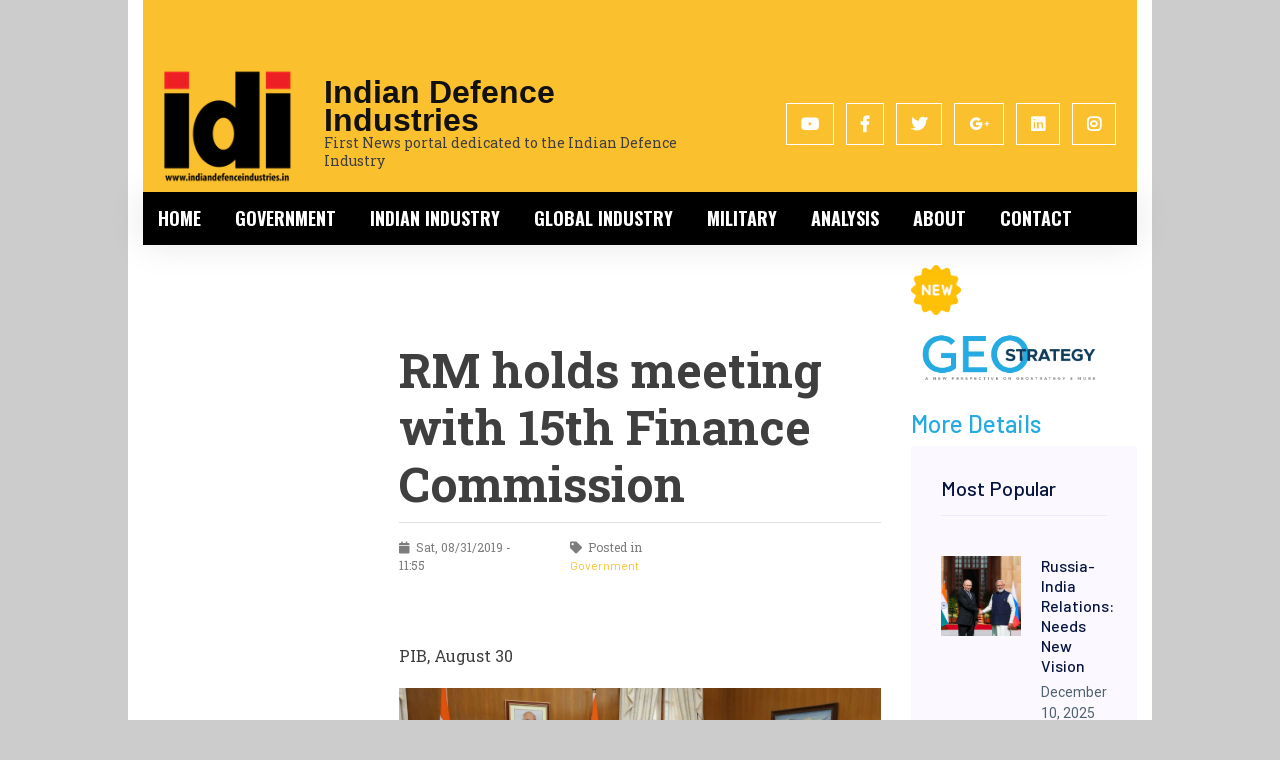

--- FILE ---
content_type: text/html; charset=UTF-8
request_url: https://indiandefenceindustries.in/rm-meeting-15-finance-commission
body_size: 9257
content:

<main class="main">
    <div class="container" style="background: #fff">
        <!-- Header Row -->
        <div class="row">
            <div class="col-12">
                <!DOCTYPE html>
<html lang="en">
<head>
  <meta charset="utf-8">
  <meta name="viewport" content="width=device-width,initial-scale=1.0">
  <title>Indian Defence Industries | RM holds meeting with 15th Finance Commission</title>

  <link href="https://indiandefenceindustries.in/assets/css/bootstrap.min.css" rel="stylesheet">
<link href="https://indiandefenceindustries.in/assets/css/owl.carousel.min.css" rel="stylesheet">
<link href="https://indiandefenceindustries.in/assets/css/ticker-style.css" rel="stylesheet">
<link href="https://indiandefenceindustries.in/assets/css/flaticon.css" rel="stylesheet">
<link href="https://indiandefenceindustries.in/assets/css/slicknav.css" rel="stylesheet">
<link href="https://indiandefenceindustries.in/assets/css/animate.min.css" rel="stylesheet">
<link href="https://indiandefenceindustries.in/assets/css/magnific-popup.css" rel="stylesheet">
<link href="https://indiandefenceindustries.in/assets/css/fontawesome-all.min.css" rel="stylesheet">
<link href="https://indiandefenceindustries.in/assets/css/themify-icons.css" rel="stylesheet">
<link href="https://indiandefenceindustries.in/assets/css/slick.css" rel="stylesheet">
<link href="https://indiandefenceindustries.in/assets/css/nice-select.css" rel="stylesheet">
<link href="https://indiandefenceindustries.in/assets/css/style.css" rel="stylesheet">
<link href="https://indiandefenceindustries.in/assets/css/templates/note.css" rel="stylesheet">
  <link rel="shortcut icon" type="image/x-icon" href="https://indiandefenceindustries.in/favicon.ico">
  <link rel="preconnect" href="https://fonts.googleapis.com">
  <link rel="preconnect" href="https://fonts.gstatic.com" crossorigin>
  <link href="https://fonts.googleapis.com/css2?family=Oswald:wght@200..700&display=swap" rel="stylesheet">
  <link href="https://fonts.googleapis.com/css2?family=Roboto+Slab:wght@400;700&display=swap" rel="stylesheet">

  <!-- Additional CSS for mobile visibility -->
  <style>
    .logo img, .sticky-logo img {
      max-width: 100%;
      height: auto;
    }
    .mobile_logo, .mobile_title_slogan, .mobile_social {
      display: none;
    }
    @media (max-width: 768px) {
      .desktop_logo, .desktop_title_slogan {
        display: none;
      }
      .mobile_logo, .mobile_title_slogan, .mobile_social {
        display: flex;
        justify-content: center;
        align-items: center;
        width: 100%;
      }
      .mobile_title_slogan {
        flex-direction: column;
        text-align: center;
      }
    }

          .ad-container {
            text-align: center;
            margin: 20px 0;
        }
        .ad-banner {
            width: 100%;
            max-width: 728px;
            height: auto;
        }
        
        @media screen and (max-width: 768px) {
            .ad-banner {
                max-width: 320px;
            }
        }
  </style>


<!-- Google tag (gtag.js) -->
<script async src="https://www.googletagmanager.com/gtag/js?id=G-EMH21XVKBJ"></script>
<script>
  window.dataLayer = window.dataLayer || [];
  function gtag(){dataLayer.push(arguments);}
  gtag('js', new Date());

  gtag('config', 'G-EMH21XVKBJ');
</script>

  
</head>
<body>


  <header class="header">
   
      
    <nav class="menu">
      <!-- Sample Menu Placeholder -->
      <!--       <a  href="https://indiandefenceindustries.in/photography">Photography</a>
            <a aria-current="page" href="https://indiandefenceindustries.in/notes">Notes</a>
            <a  href="https://indiandefenceindustries.in/about">About us</a>
            <a  href="https://indiandefenceindustries.in/contact">About us</a>
            <a  href="https://indiandefenceindustries.in/transparent-warfare-report">Transparent Warfare Report</a>
            <a  href="https://indiandefenceindustries.in/indian-defence-production-cross-1-25-lakh-crore">India witnesses 16.7% Growth in Defence Production</a>
       -->
    </nav>

    <!-- Header Start -->
    <div class="header-area">
      <div class="main-header">
        <div class="header-mid gray-bg">
          <div class="ad-container">
               
        
    
            
    
            
    
                </div>
          <div class="container">
            <div class="row d-flex align-items-center">
              <!-- Desktop Logo -->
              <div class="col-xl-2 col-lg-2 col-md-3 desktop_logo">
                <div class="logo">
                  <a href="https://indiandefenceindustries.in"><img src="https://indiandefenceindustries.in/assets/img/logo/idi-logo.png" alt="Logo"></a>
                </div>
              </div>
              <!-- Mobile Logo Wrapper -->
              <div class="col-12 d-md-none">
                <div class="mobile_logo">
                  <a href="https://indiandefenceindustries.in"><img src="https://indiandefenceindustries.in/assets/img/logo/idi-logo.png" alt="Mobile Logo"></a>
                </div>
                <!-- Mobile Title & Slogan -->
                <div class="mobile_title_slogan">
                  <a href="https://indiandefenceindustries.in" class="title">Indian Defence Industries</a>
                  <div class="site-slogan site-branding__slogan">First News portal dedicated to the Indian Defence Industry</div>
                </div>
                <!-- Mobile Social Icons -->
                <div class="mobile_social">
                  <!-- <span> link to search here </span>
<span class="social">
  <a href="https://mastodon.social/@getkirby" aria-label="Follow us on Mastodon">
    <svg xmlns="http://www.w3.org/2000/svg" width="16" height="16" class="icon icon-mastodon" viewBox="0 0 16 16"><path d="M14.943 3.935c-.215-1.591-1.612-2.845-3.268-3.088-.28-.041-1.338-.19-3.79-.19h-.019c-2.453 0-2.979.148-3.258.19-1.61.236-3.08 1.363-3.437 2.973-.172.793-.19 1.672-.158 2.478.045 1.157.054 2.311.16 3.463.073.765.2 1.524.382 2.27.339 1.38 1.711 2.53 3.056 2.998 1.44.488 2.988.57 4.472.234.163-.038.325-.081.484-.131.36-.114.783-.241 1.093-.465a.036.036 0 0 0 .015-.027v-1.116a.033.033 0 0 0-.041-.031c-.951.225-1.925.338-2.902.336-1.682 0-2.134-.792-2.264-1.122a3.463 3.463 0 0 1-.196-.884.032.032 0 0 1 .04-.033c.935.224 1.893.337 2.855.336.231 0 .461 0 .693-.006.967-.027 1.986-.076 2.938-.26l.067-.015c1.501-.286 2.93-1.184 3.075-3.458.005-.09.018-.938.018-1.03.001-.316.103-2.24-.015-3.422Zm-2.31 5.674h-1.578V5.772c0-.808-.339-1.22-1.028-1.22-.758 0-1.138.488-1.138 1.45v2.1H7.32v-2.1c0-.962-.38-1.45-1.138-1.45-.686 0-1.029.412-1.03 1.22v3.837H3.577V5.656c0-.808.208-1.45.623-1.926.429-.474.991-.718 1.689-.718.808 0 1.418.308 1.825.924l.393.655.393-.655c.407-.616 1.017-.924 1.823-.924.698 0 1.26.244 1.69.718.415.475.623 1.117.623 1.926l-.002 3.953Z"/></svg>
  </a>
  <a href="https://instagram.com/getkirby" aria-label="Follow us on Instagram">
    <svg xmlns="http://www.w3.org/2000/svg" width="16" height="16" viewBox="0 0 16 16"><g class="nc-icon-wrapper" fill="#111111"><circle fill="#111111" cx="12.145" cy="3.892" r="0.96"/> <path data-color="color-2" d="M8,12c-2.206,0-4-1.794-4-4s1.794-4,4-4s4,1.794,4,4S10.206,12,8,12z M8,6C6.897,6,6,6.897,6,8 s0.897,2,2,2s2-0.897,2-2S9.103,6,8,6z"/> <path fill="#111111" d="M12,16H4c-2.056,0-4-1.944-4-4V4c0-2.056,1.944-4,4-4h8c2.056,0,4,1.944,4,4v8C16,14.056,14.056,16,12,16z M4,2C3.065,2,2,3.065,2,4v8c0,0.953,1.047,2,2,2h8c0.935,0,2-1.065,2-2V4c0-0.935-1.065-2-2-2H4z"/></g></svg>  </a>
  <a href="https://youtube.com/kirbycasts" aria-label="Watch our videos on YouTube">
    <svg width="16" height="16" viewBox="0 0 16 16" fill="currentColor">
  <title>YouTube</title>
  <path d="M15.8 4.8c-.2-1.3-.8-2.2-2.2-2.4C11.4 2 8 2 8 2s-3.4 0-5.6.4C1 2.6.3 3.5.2 4.8 0 6.1 0 8 0 8s0 1.9.2 3.2c.2 1.3.8 2.2 2.2 2.4C4.6 14 8 14 8 14s3.4 0 5.6-.4c1.4-.3 2-1.1 2.2-2.4C16 9.9 16 8 16 8s0-1.9-.2-3.2zM6 11V5l5 3-5 3z"/>
</svg>
  </a>
  <a href="https://chat.getkirby.com" aria-label="Chat with us on Discord">
    <svg xmlns="http://www.w3.org/2000/svg" width="16" height="16" class="icon icon-discord" viewBox="0 0 16 16"><path d="M6.552,6.712a.891.891,0,0,0,0,1.776A.852.852,0,0,0,7.368,7.6.847.847,0,0,0,6.552,6.712Zm2.92,0a.891.891,0,1,0,.816.888A.852.852,0,0,0,9.472,6.712Z"></path> <path d="M13.36,0H2.64A1.644,1.644,0,0,0,1,1.648V12.464a1.644,1.644,0,0,0,1.64,1.648h9.072l-.424-1.48,1.024.952.968.9L15,16V1.648A1.644,1.644,0,0,0,13.36,0ZM10.272,10.448S9.984,10.1,9.744,9.8a2.524,2.524,0,0,0,1.448-.952,4.578,4.578,0,0,1-.92.472,5.265,5.265,0,0,1-1.16.344A5.6,5.6,0,0,1,7.04,9.656a6.716,6.716,0,0,1-1.176-.344,4.683,4.683,0,0,1-.912-.472,2.488,2.488,0,0,0,1.4.944c-.24.3-.536.664-.536.664a2.9,2.9,0,0,1-2.44-1.216A10.713,10.713,0,0,1,4.528,4.568a3.956,3.956,0,0,1,2.248-.84l.08.1a5.4,5.4,0,0,0-2.1,1.048s.176-.1.472-.232a6.008,6.008,0,0,1,1.816-.5.788.788,0,0,1,.136-.016A6.769,6.769,0,0,1,8.792,4.1a6.521,6.521,0,0,1,2.408.768A5.324,5.324,0,0,0,9.208,3.856l.112-.128a3.956,3.956,0,0,1,2.248.84A10.713,10.713,0,0,1,12.72,9.232,2.924,2.924,0,0,1,10.272,10.448Z" /></svg>
  </a> -->

           <ul class="header-social d-flex">   
                                    <a href="https://www.youtube.com/@IDI_TALKS" target="_blank"><li><i class="fab fa-youtube"></i></li></a>
                                    <li><a href="https://www.fb.com/"><i class="fab fa-facebook-f"></i></a></li>
                                    <li><a href="#"><i class="fab fa-twitter"></i></a></li>
                                    <li><a href="#"><i class="fab fa-google-plus-g"></i></a></li>
                                    <li><a href="#"><i class="fab fa-linkedin"></i></a></li>
                                    <li><a href="#"><i class="fab fa-instagram"></i></a></li>
                                </ul>
</span>
                </div>
              </div>
              <!-- Site Title & Slogan for larger screens -->
              <div class="col-xl-5 col-lg-5 col-md-5 d-none d-md-block desktop_title_slogan">
                <div>
                  <a href="https://indiandefenceindustries.in" class="title"> Indian Defence Industries</a>
                  <div class="site-slogan site-branding__slogan">First News portal dedicated to the Indian Defence Industry</div>
                </div>
              </div>
              <!-- Header Banner -->
              <div class="col-xl-5 col-lg-5 col-md-4">
                
        
    
      
        
    
          <div class="header-banner f-right">
              </div>
      
        
    
      
  


                <div class="header-right f-right d-none d-lg-block">
                  <!-- <span> link to search here </span>
<span class="social">
  <a href="https://mastodon.social/@getkirby" aria-label="Follow us on Mastodon">
    <svg xmlns="http://www.w3.org/2000/svg" width="16" height="16" class="icon icon-mastodon" viewBox="0 0 16 16"><path d="M14.943 3.935c-.215-1.591-1.612-2.845-3.268-3.088-.28-.041-1.338-.19-3.79-.19h-.019c-2.453 0-2.979.148-3.258.19-1.61.236-3.08 1.363-3.437 2.973-.172.793-.19 1.672-.158 2.478.045 1.157.054 2.311.16 3.463.073.765.2 1.524.382 2.27.339 1.38 1.711 2.53 3.056 2.998 1.44.488 2.988.57 4.472.234.163-.038.325-.081.484-.131.36-.114.783-.241 1.093-.465a.036.036 0 0 0 .015-.027v-1.116a.033.033 0 0 0-.041-.031c-.951.225-1.925.338-2.902.336-1.682 0-2.134-.792-2.264-1.122a3.463 3.463 0 0 1-.196-.884.032.032 0 0 1 .04-.033c.935.224 1.893.337 2.855.336.231 0 .461 0 .693-.006.967-.027 1.986-.076 2.938-.26l.067-.015c1.501-.286 2.93-1.184 3.075-3.458.005-.09.018-.938.018-1.03.001-.316.103-2.24-.015-3.422Zm-2.31 5.674h-1.578V5.772c0-.808-.339-1.22-1.028-1.22-.758 0-1.138.488-1.138 1.45v2.1H7.32v-2.1c0-.962-.38-1.45-1.138-1.45-.686 0-1.029.412-1.03 1.22v3.837H3.577V5.656c0-.808.208-1.45.623-1.926.429-.474.991-.718 1.689-.718.808 0 1.418.308 1.825.924l.393.655.393-.655c.407-.616 1.017-.924 1.823-.924.698 0 1.26.244 1.69.718.415.475.623 1.117.623 1.926l-.002 3.953Z"/></svg>
  </a>
  <a href="https://instagram.com/getkirby" aria-label="Follow us on Instagram">
    <svg xmlns="http://www.w3.org/2000/svg" width="16" height="16" viewBox="0 0 16 16"><g class="nc-icon-wrapper" fill="#111111"><circle fill="#111111" cx="12.145" cy="3.892" r="0.96"/> <path data-color="color-2" d="M8,12c-2.206,0-4-1.794-4-4s1.794-4,4-4s4,1.794,4,4S10.206,12,8,12z M8,6C6.897,6,6,6.897,6,8 s0.897,2,2,2s2-0.897,2-2S9.103,6,8,6z"/> <path fill="#111111" d="M12,16H4c-2.056,0-4-1.944-4-4V4c0-2.056,1.944-4,4-4h8c2.056,0,4,1.944,4,4v8C16,14.056,14.056,16,12,16z M4,2C3.065,2,2,3.065,2,4v8c0,0.953,1.047,2,2,2h8c0.935,0,2-1.065,2-2V4c0-0.935-1.065-2-2-2H4z"/></g></svg>  </a>
  <a href="https://youtube.com/kirbycasts" aria-label="Watch our videos on YouTube">
    <svg width="16" height="16" viewBox="0 0 16 16" fill="currentColor">
  <title>YouTube</title>
  <path d="M15.8 4.8c-.2-1.3-.8-2.2-2.2-2.4C11.4 2 8 2 8 2s-3.4 0-5.6.4C1 2.6.3 3.5.2 4.8 0 6.1 0 8 0 8s0 1.9.2 3.2c.2 1.3.8 2.2 2.2 2.4C4.6 14 8 14 8 14s3.4 0 5.6-.4c1.4-.3 2-1.1 2.2-2.4C16 9.9 16 8 16 8s0-1.9-.2-3.2zM6 11V5l5 3-5 3z"/>
</svg>
  </a>
  <a href="https://chat.getkirby.com" aria-label="Chat with us on Discord">
    <svg xmlns="http://www.w3.org/2000/svg" width="16" height="16" class="icon icon-discord" viewBox="0 0 16 16"><path d="M6.552,6.712a.891.891,0,0,0,0,1.776A.852.852,0,0,0,7.368,7.6.847.847,0,0,0,6.552,6.712Zm2.92,0a.891.891,0,1,0,.816.888A.852.852,0,0,0,9.472,6.712Z"></path> <path d="M13.36,0H2.64A1.644,1.644,0,0,0,1,1.648V12.464a1.644,1.644,0,0,0,1.64,1.648h9.072l-.424-1.48,1.024.952.968.9L15,16V1.648A1.644,1.644,0,0,0,13.36,0ZM10.272,10.448S9.984,10.1,9.744,9.8a2.524,2.524,0,0,0,1.448-.952,4.578,4.578,0,0,1-.92.472,5.265,5.265,0,0,1-1.16.344A5.6,5.6,0,0,1,7.04,9.656a6.716,6.716,0,0,1-1.176-.344,4.683,4.683,0,0,1-.912-.472,2.488,2.488,0,0,0,1.4.944c-.24.3-.536.664-.536.664a2.9,2.9,0,0,1-2.44-1.216A10.713,10.713,0,0,1,4.528,4.568a3.956,3.956,0,0,1,2.248-.84l.08.1a5.4,5.4,0,0,0-2.1,1.048s.176-.1.472-.232a6.008,6.008,0,0,1,1.816-.5.788.788,0,0,1,.136-.016A6.769,6.769,0,0,1,8.792,4.1a6.521,6.521,0,0,1,2.408.768A5.324,5.324,0,0,0,9.208,3.856l.112-.128a3.956,3.956,0,0,1,2.248.84A10.713,10.713,0,0,1,12.72,9.232,2.924,2.924,0,0,1,10.272,10.448Z" /></svg>
  </a> -->

           <ul class="header-social d-flex">   
                                    <a href="https://www.youtube.com/@IDI_TALKS" target="_blank"><li><i class="fab fa-youtube"></i></li></a>
                                    <li><a href="https://www.fb.com/"><i class="fab fa-facebook-f"></i></a></li>
                                    <li><a href="#"><i class="fab fa-twitter"></i></a></li>
                                    <li><a href="#"><i class="fab fa-google-plus-g"></i></a></li>
                                    <li><a href="#"><i class="fab fa-linkedin"></i></a></li>
                                    <li><a href="#"><i class="fab fa-instagram"></i></a></li>
                                </ul>
</span>
                </div>
              </div>
            </div>
          </div>
        </div>
        <div class="header-bottom header-sticky">
          <div class="container">
            <div class="row align-items-center">
              <div class="col-xl-12 col-lg-12 col-md-12 header-flex">
                <!-- Logo for Larger Screens -->
                <div class="sticky-logo desktop_logo">
                  <a href="https://indiandefenceindustries.in"><img src="assets/img/logo/idi-logo.png" alt="Logo"></a>
                </div>
                <!-- Logo for Smaller Screens -->
                <div class="sticky-logo mobile_logo">
                  <a href="https://indiandefenceindustries.in"><img src="assets/img/logo/idi-logo.png" alt="Mobile Logo"></a>
                </div>
                <!-- Main Menu -->
                <div class="main-menu d-none d-md-block">
                  <nav>
                    <ul id="navigation">
                      <li><a href="https://indiandefenceindustries.in">Home</a></li>
                      <li><a href="https://indiandefenceindustries.in/notes/tag:Government">Government</a></li>
                      <li><a href="https://indiandefenceindustries.in/notes/tag::Indian%20Industry">Indian Industry</a>
                        <ul class="submenu">
                          <li><a href="https://indiandefenceindustries.in/notes/tag:Public">Public</a></li>
                          <li><a href="https://indiandefenceindustries.in/notes/tag:Private">Private</a></li>
                        </ul>
                      </li>
                      <li><a href="https://indiandefenceindustries.in/notes/tag:Global%20Industry">Global Industry</a></li>
                      <li><a href="https://indiandefenceindustries.in/notes/tag:Military">Military</a></li>
                      <li><a href="https://indiandefenceindustries.in/notes/tag:Analysis">Analysis</a></li>
                      <li><a href="https://indiandefenceindustries.in/about">About</a></li>
                      <li><a href="https://indiandefenceindustries.in/contact">Contact</a></li>
                    </ul>
                  </nav>
                </div>
              </div>
              <!-- Mobile Menu -->
              <div class="col-12">
                <div class="mobile_menu d-block d-md-none"></div>
              </div>
            </div>
          </div>
        </div>
      </div>
    </div>
    <!-- Header End -->
  </header>            </div>
        </div>

        <!-- Content Row -->
        <div class="row">
            <!-- Left Sidebar or Image Placeholder -->
            <div class="col-sm-12 col-md-3 col-lg-3" style="margin-top: 20px;">
                   
        
    
                        
    
            
    
                      <br/><br/><br/><br/><br/>
                                  
        
    
            
    
            
    
      </div>

            <!-- Main Content Area -->
            <div class="col-sm-12 col-md-6 col-lg-6 posts-list">

               <!--================Blog Area =================-->
               <section class="blog_area single-post-area section-padding">
                  <div class="container" style="background: #fff">
                     <div class="row">
                        <div class="sticky-left">
                           <div class="social-info" class="affix">
                              <!-- <div class="author-info text-center">admin</div> -->
                              <!-- <div class="reading-time">
                                 <h6>1</h6>
                                 <p>min read</p>
                              </div> -->
                              <!-- <br/> -->
                              <!-- <div class="share-article-media">
                                 <ul class="">
                                    <li><a href="#"><i class="fab fa-facebook-f"></i> <span>Share</span></a></li>
                                    <li><a href="#"><i class="fab fa-twitter"></i><span>Tweet</span></a></li>
                                    <li><a href="#"><i class="fab fa-envelope"></i><span>Email</span></a></li>
                                    <li><a href="#"><i class="fab fa-print"></i><span>Print</span></a></li>
                                 </ul>
                              </div> -->
                              <!-- <div class="textcontrols d-flex">
                                 <button role="button" id="btn-decrease">A-</button>
                                 <button role="button" id="btn-increase">A+</button>
                              </div> -->
                           </div>
                        </div>
                        <div class="posts-list">
                           <div class="single-post" id="blog_content">
                              <div class="blog_details">
                                 <h2 class="blog_title blog_title_details">RM holds meeting with 15th Finance Commission</h2>
                                 <div class="blog_meta">
                                    <div class="row blog_meta_details">
                                       <div class="col-sm-4">
                                          <i class="fa fa-calendar"></i>&nbsp;
                                          Sat, 08/31/2019 - 11:55                                       </div>
                                       <div class="col-sm-4">
                                          <i class="fa fa-tag"></i>&nbsp; Posted in
                                          <a href="#">
                                                                                       Government                                                                                    </a>
                                       </div>
                                    </div>
                                    <div class="row blog_meta_details">
                                       <div class="col-sm-4"></div>
                                    </div>
                                                                           <p class="blog_location"><p>PIB, August 30</p></p>
                                                                                                            <div class="feature-img mb-3">
                                                                             <img 
                                          src="https://indiandefenceindustries.in/media/pages/notes/rm-meeting-15-finance-commission/d51e1b706d-1715846368/15-finance-commission-800x.jpg" 
                                          srcset="https://indiandefenceindustries.in/media/pages/notes/rm-meeting-15-finance-commission/d51e1b706d-1715846368/15-finance-commission-400x.jpg 400w, 
                                                   https://indiandefenceindustries.in/media/pages/notes/rm-meeting-15-finance-commission/d51e1b706d-1715846368/15-finance-commission-800x.jpg 800w, 
                                                   https://indiandefenceindustries.in/media/pages/notes/rm-meeting-15-finance-commission/d51e1b706d-1715846368/15-finance-commission-1200x.jpg 1200w"
                                          sizes="(max-width: 600px) 400px, (max-width: 900px) 800px, 1200px"
                                          alt=""
                                          style="max-width: 100%; height: auto; display: block;"
                                       >
                                                                        
                                       
                                       <ul>
                                                                                 </ul>                      
                                    </div>
                                    <p class="excert">
                                       <p><span><span><span><span><span><span><span><span><span><span><span><span><span><span><span><span><span><span><span><span><span><span><span><span>The Fifteenth Finance Commission, headed by Shri N.K. Singh, held a meeting with the Ministry of Defence led by the Raksha Mantri Shri Rajnath Singh here today. During the meeting, MoD gave its Fund Projections for the period 2020-2025 which is also the award period of the 15th Finance Commission. The Ministry informed the Commission about the allocated budget for MoD in comparison to the projections made.</span></span></span></span></span></span></span></span></span></span></span></span></span></span></span></span></span></span></span></span></span></span></span></span></p>

<p><span><span><span><span><span><span><span><span><span><span><span><span><span><span><span><span><span><span><span><span><span><span><span><span>MoD officials apprised the Commission that it was exploring a number of alternative sources of funding.</span></span></span></span></span></span></span></span></span></span></span></span></span></span></span></span></span></span></span></span></span></span></span></span></p>

<p><span><span><span><span><span><span><span><span><span><span><span><span><span><span><span><span><span><span><span><span><span><span><span><span>The Finance Commission assured MoD that it would take into consideration all the suggestions made that would help to increase the overall capital space of the Ministry, bring about predictability and help the Ministry in its defence preparedness.</span></span></span></span></span></span></span></span></span></span></span></span></span></span></span></span></span></span></span></span></span></span></span></span></p>

<p><span><span><span><span><span><span><span><span><span><span><span><span><span><span><span><span><span><span><span><span><span><span><span><span>It may be recalled that a notification was brought out by the Ministry of Finance on 29 July, 2019 following an Order made by the President of India. By this Order, the Terms of Reference (ToR) of the 15th Finance Commission was amended and Paragraph 9A was inserted in the ToR namely: “The Commission shall also examine whether a separate mechanism for funding of defence and internal security ought to be set up, and if so, how such a mechanism could be operationalised.”</span></span></span></span></span></span></span></span></span></span></span></span></span></span></span></span></span></span></span></span></span></span></span></span></p>

<p><span><span><span><span><span><span><span><span><span><span><span><span><span><span><span><span><span><span><span><span><span><span><span><span>It is in follow-up of this revised ToR that today’s meeting was held. It was attended by Chief of Naval Staff Admiral Karambir Singh, Defence Secretary Dr Ajay Kumar, Secretary (Defence Production) Shri Subhash Chandra, Secretary (Ex-Serviceman Welfare) Smt Sanjeevanee Kutty, Secretary, Department of Defence R&amp;D and Chairman, DRDO Dr. G Satheesh Reddy, Secretary (Defence Finance) Smt Gargi Kaul, Vice Chief of Army Staff Lt Gen Devraj Anbu, Vice Chief of Air Staff Air Marshal RKS Bhadauria and Director General, Coast Guard Shri Krishnaswamy Natarajan and other senior officials of MoD.</span></span></span></span></span></span></span></span></span></span></span></span></span></span></span></span></span></span></span></span></span></span></span></span></p>

<p> </p>

<p> </p>                                    </p>
                                 </div>
                              </div>
                           </div>
                           <div class="navigation-top">
                              <div class="d-sm-flex justify-content-start">
                                 <a style="color: #FBC02D; font-size: 10px; margin-top: 7px;" href="https://indiandefenceindustries.in">HOME</a>
                                 &nbsp;<span class="breadcrumb-separator">»</span>&nbsp;
                                 <p class="like-info">RM holds meeting with 15th Finance Commission</p>
                              </div>
                           </div>
                        </div>
                     
                     </div>
                  </div>
               </section>

               <script>
                  document.addEventListener('DOMContentLoaded', function() {
                     fetch('https://indiandefenceindustries.in/update-views/notes/rm-meeting-15-finance-commission', {
                        method: 'POST'
                     })
                     .then(response => response.json())
                     .then(data => {
                        if (data.status === 'success') {
                           console.log('View count updated');
                        } else {
                           console.error('Error updating view count:', data.message);
                        }
                     })
                     .catch(error => {
                        console.error('Error updating view count:', error);
                     });
                  });
               </script>
            </div>
            <!-- Right Sidebar -->
            <div class="col-lg-3 col-md-3 col-sm-12">
                    <!-- Right Sidebar -->
    <div style="margin-top: 20px;">
                <div class="blog_right_sidebar">
                <div class="sidebar-promo">
    <p>
        <img alt="new_magazine"  src="https://indiandefenceindustries.in/assets/img/new.gif" width="50px" style="margin-right: 10px;" /><br/>
        <img alt="GEO Strategy"  height="80px" src="https://indiandefenceindustries.in/assets/img/GS%20Masthead_0.png" />
    </p>
    <a href="/magazine">
        <h4 style="color: #25aae1;">More Details</h4> 
    </a>
</div>

                    <aside class="single_sidebar_widget popular_post_widget">
                                                <h3 class="widget_title">Most Popular</h3>

                                                                                    <div class="media post_item">
                                                                            <img style="width: 80px" src="https://indiandefenceindustries.in/media/pages/notes/russia-india-relations-needs-new-vision/32ea31a1db-1765370733/h20251205198632-750x750-crop.jpg" alt="">
                                                                        <div class="media-body">
                                        <a href="https://indiandefenceindustries.in/notes/russia-india-relations-needs-new-vision">
                                            <h3>Russia-India Relations: Needs New Vision</h3>
                                        </a>
                                        <p>
                                            December 10, 2025                                        </p>
                                    </div>
                                </div>
                                                            <div class="media post_item">
                                                                            <img style="width: 80px" src="https://indiandefenceindustries.in/media/pages/notes/india-hal-rd-33-engine-mig-29/06585c635a-1715844748/rd-33-750x750-crop.jpg" alt="">
                                                                        <div class="media-body">
                                        <a href="https://indiandefenceindustries.in/notes/india-hal-rd-33-engine-mig-29">
                                            <h3>Moving Forward on Indigenisation of RD-33 Engine</h3>
                                        </a>
                                        <p>
                                            March 3, 2024                                        </p>
                                    </div>
                                </div>
                                                            <div class="media post_item">
                                                                            <img style="width: 80px" src="https://indiandefenceindustries.in/media/pages/notes/r-37m-russia-missile-long-range/ded9af0830-1715845018/rvv-bd-r37m-750x750-crop.jpg" alt="">
                                                                        <div class="media-body">
                                        <a href="https://indiandefenceindustries.in/notes/r-37m-russia-missile-long-range">
                                            <h3>R37M-Russia&rsquo;s Ultra-long-range Hunter</h3>
                                        </a>
                                        <p>
                                            January 3, 2023                                        </p>
                                    </div>
                                </div>
                                                            <div class="media post_item">
                                                                            <img style="width: 80px" src="https://indiandefenceindustries.in/media/pages/notes/russia-offers-its-engines-for-su-30-upgrade/3cc195cd50-1739879058/177s-750x750-crop.jpg" alt="">
                                                                        <div class="media-body">
                                        <a href="https://indiandefenceindustries.in/notes/russia-offers-its-engines-for-su-30-upgrade">
                                            <h3>Russia Offers 177S for Su-30 upgrade</h3>
                                        </a>
                                        <p>
                                            February 18, 2025                                        </p>
                                    </div>
                                </div>
                                                                        </aside>

                      
        
    
            
    
            
    
                                  </div>
            </div>            </div>
            </div>
        </div>

        <!-- Footer Row -->
        <div>
            <div>
                    <footer class="footer">
        <!-- Footer Start-->
        <div class="footer-main footer-bg">
            <div class="footer-area footer-padding">
                <div class="container">
                    <div class="row d-flex justify-content-between">
                        <div class="col-xl-6 col-lg-6 col-md-6 col-sm-6">
                            <div class="single-footer-caption mb-50">
                                <div class="single-footer-caption mb-30">
                                    <div class="footer-tittle">
                                        <h4>Monthly archive</h4>
                                    </div>
                                    <div class="whats-right-single mb-20">
                                        <div class="whats-right-cap">
                                            
                                            <ul class="archive-list">
                                                                                                    <li>
                                                        <span>
                                                        <a href="https://indiandefenceindustries.in/archive/month/january-2026">
                                January 2026                            </a>
                                                        </span>
                                                        <span class="count"> 10 Posts </span>
                                                    </li>
                                                                                                    <li>
                                                        <span>
                                                        <a href="https://indiandefenceindustries.in/archive/month/december-2025">
                                December 2025                            </a>
                                                        </span>
                                                        <span class="count"> 13 Posts </span>
                                                    </li>
                                                                                                    <li>
                                                        <span>
                                                        <a href="https://indiandefenceindustries.in/archive/month/november-2025">
                                November 2025                            </a>
                                                        </span>
                                                        <span class="count"> 15 Posts </span>
                                                    </li>
                                                                                                    <li>
                                                        <span>
                                                        <a href="https://indiandefenceindustries.in/archive/month/october-2025">
                                October 2025                            </a>
                                                        </span>
                                                        <span class="count"> 9 Posts </span>
                                                    </li>
                                                                                                    <li>
                                                        <span>
                                                        <a href="https://indiandefenceindustries.in/archive/month/september-2025">
                                September 2025                            </a>
                                                        </span>
                                                        <span class="count"> 3 Posts </span>
                                                    </li>
                                                                                                    <li>
                                                        <span>
                                                        <a href="https://indiandefenceindustries.in/archive/month/august-2025">
                                August 2025                            </a>
                                                        </span>
                                                        <span class="count"> 1 Posts </span>
                                                    </li>
                                                                                                    <li>
                                                        <span>
                                                        <a href="https://indiandefenceindustries.in/archive/month/july-2025">
                                July 2025                            </a>
                                                        </span>
                                                        <span class="count"> 20 Posts </span>
                                                    </li>
                                                                                                    <li>
                                                        <span>
                                                        <a href="https://indiandefenceindustries.in/archive/month/june-2025">
                                June 2025                            </a>
                                                        </span>
                                                        <span class="count"> 2 Posts </span>
                                                    </li>
                                                                                                    <li>
                                                        <span>
                                                        <a href="https://indiandefenceindustries.in/archive/month/may-2025">
                                May 2025                            </a>
                                                        </span>
                                                        <span class="count"> 6 Posts </span>
                                                    </li>
                                                                                                    <li>
                                                        <span>
                                                        <a href="https://indiandefenceindustries.in/archive/month/april-2025">
                                April 2025                            </a>
                                                        </span>
                                                        <span class="count"> 9 Posts </span>
                                                    </li>
                                                                                            </ul>
                                        </div>
                                    </div>
                                </div>
                            </div>
                        </div>
                        <div class="col-xl-6 col-lg-6 col-md-6 col-sm-6">
                            <div class="single-footer-caption mb-50">
                                <div class="footer-tittle">
                                    <h4>Stay tuned with us</h4>
                                </div>
                                <div class="header-right d-lg-block footer_link">
                                    <!-- Header social -->
                                    <ul class="header-social d-flex">    
                                        <li><a href="https://www.fb.com/sai4ull"><i class="fab fa-facebook-f"></i></a></li>
                                        <li><a href="#"><i class="fab fa-twitter"></i></a></li>
                                        <li><a href="#"><i class="fab fa-google-plus-g"></i></a></li>
                                        <li><a href="#"><i class="fab fa-linkedin"></i></a></li>
                                        <li> <a href="#"><i class="fab fa-youtube"></i></a></li>
                                        <li><a href="#"><i class="fab fa-instagram"></i></a></li>
                                    </ul>
                                </div>
                                <br />
                                <form class="form-contact contact_form" action="contact_process.php" method="post" id="contactForm" novalidate="novalidate">
                                    <div class="row">
                                        <div class="col-sm-12">
                                            <div class="form-group mb-3 d-flex">
                                                <input class="form-control valid" name="email" id="email" type="email"  placeholder="Your email address">
                                                <button class="btn btn-outline-secondary" type="button">
                                                    <i class="fa fa-arrow-right"></i>
                                                </button>
                                            </div>
                                        </div>
                                    </div>
                                </form>
                            </div>
                        </div>
                    </div>
                </div>
            </div>
            <!-- footer-bottom area -->
            <div class="footer-bottom-area footer-bg">
                <div class="container">
                    <div class="footer-border">
                        <div class="row d-flex align-items-center">
                            <div class="col-xl-6">
                                <div class="footer-copy-right">
                                    <p>Copyright © 2026, Indian Defence Industries. All rights reserved. </p>
                                </div>
                            </div>
                            <div class="col-xl-6">
                                <div class="footer-copy-right text-right">
                                    <p>
                                        <a href="">Advertise with us |</a>  
                                        <a href="">Privacy |</a> 
                                        <a href="">Contact</a>
                                    </p>
                                </div>
                            </div>
                        </div>
                    </div>
                </div>
            </div>
        </div>
        <!-- Footer End-->
    </footer>

    <script src="https://indiandefenceindustries.in/assets/js/vendor/modernizr-3.5.0.min.js"></script>
<script src="https://indiandefenceindustries.in/assets/js/vendor/jquery-1.12.4.min.js"></script>
<script src="https://indiandefenceindustries.in/assets/js/popper.min.js"></script>
<script src="https://indiandefenceindustries.in/assets/js/bootstrap.min.js"></script>
<script src="https://indiandefenceindustries.in/assets/js/jquery.slicknav.min.js"></script>
<script src="https://indiandefenceindustries.in/assets/js/owl.carousel.min.js"></script>
<script src="https://indiandefenceindustries.in/assets/js/slick.min.js"></script>
<script src="https://indiandefenceindustries.in/assets/js/gijgo.min.js"></script>
<script src="https://indiandefenceindustries.in/assets/js/wow.min.js"></script>
<script src="https://indiandefenceindustries.in/assets/js/animated.headline.js"></script>
<script src="https://indiandefenceindustries.in/assets/js/jquery.magnific-popup.js"></script>
<script src="https://indiandefenceindustries.in/assets/js/jquery.scrollUp.min.js"></script>
<script src="https://indiandefenceindustries.in/assets/js/jquery.nice-select.min.js"></script>
<script src="https://indiandefenceindustries.in/assets/js/jquery.sticky.js"></script>
<script src="https://indiandefenceindustries.in/assets/js/contact.js"></script>
<script src="https://indiandefenceindustries.in/assets/js/jquery.form.js"></script>
<script src="https://indiandefenceindustries.in/assets/js/jquery.validate.min.js"></script>
<script src="https://indiandefenceindustries.in/assets/js/mail-script.js"></script>
<script src="https://indiandefenceindustries.in/assets/js/jquery.ajaxchimp.min.js"></script>
<script src="https://indiandefenceindustries.in/assets/js/plugins.js"></script>
<script src="https://indiandefenceindustries.in/assets/js/main.js"></script>

</body>
</html>            </div>
        </div>
    </div>
</main>
